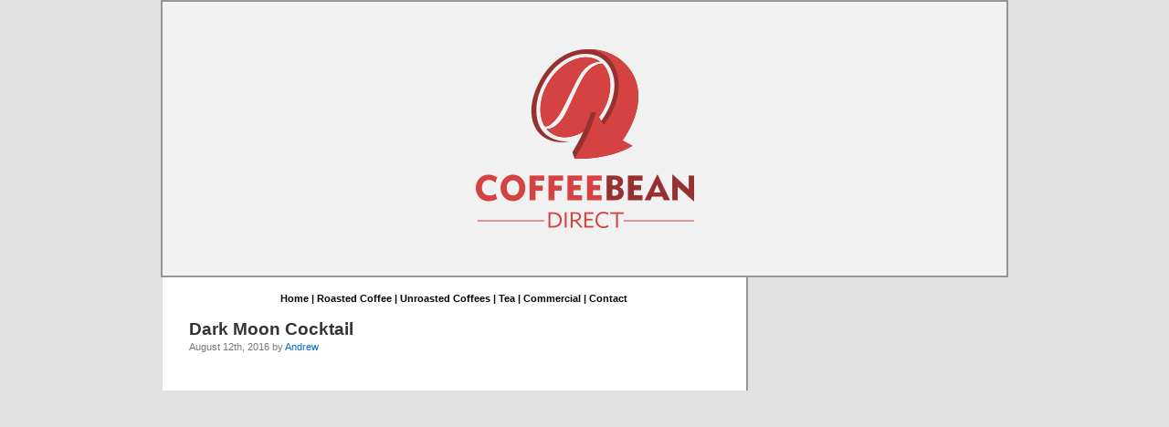

--- FILE ---
content_type: text/css
request_url: https://coffeebeandirectblog.com/wp-content/themes/CBDBlog2012/style.css
body_size: 3881
content:
/*
Theme Name: CBDBlog 2012
Theme URI: http://wordpress.org/
Description: The default WordPress theme based on the famous <a href="http://binarybonsai.com/kubrick/">Kubrick</a>.
Version: 1.0
Author: Gregg Shefler and Steve Orrichio
Author URI: http://zerodash.com/
Tags: blue, custom header, fixed width, two columns, widgets

    Kubrick v1.5


    The CSS, XHTML and design is released under GPL:
    http://www.opensource.org/licenses/gpl-license.php

*/

#uppernav {
    padding-top: 5px;
    padding-right: 10px;
    padding-left: 0px;
    text-align: right;
}

#middlingnav {
    padding-top: 5px;
    padding-right: 70px;
    padding-left: 0px;
    text-align: right;
}

/* Begin Typography & Colors */
body {
    font-size: 62.5%; /* Resets 1em to 10px */
    font-family: 'Lucida Grande', Verdana, Arial, Sans-Serif;
    background: #E1E1E1;
    /*background: #d5d6d7 url('images/kubrickbgcolor.jpg');*/
    /*background: #d5d6d7 url('images/backdropp.jpg');*/
    color: #333;
    text-align: center;
    }

 #page {

    border: 1px solid #959596;
    text-align: left;
    }


#header {
    /*background: #b3c88d;
    border:2px solid #959596;
    border-top:0;
    margin: 0 0 0 0px;
    padding: 0;
    height: 300px;
    width: /*924px;*/ 920px;*/
    }

/*
#headerimg  {
    margin-left: 1px;
    margin: 7px 9px 0;
    height: 192px;
    width: 740px;

    }
*/

#headerimg {
    /*margin: 0;
    height: 200px;
    width: 100%;*/
    }
    
#header a {
    margin-left: 2px;
    height: 300px;
    width: 920px;
}

#content {
    font-size: 1.2em
    }

.widecolumn .entry p {
    font-size: 1.05em;
    }

.narrowcolumn .entry, .widecolumn .entry {
    line-height: 1.4em;
    }

.widecolumn {
    line-height: 1.6em;
    }

.narrowcolumn .postmetadata {
    text-align: center;
    }

.alt {
    background-color: #f8f8f8;
    border-top: 1px solid #ddd;
    border-bottom: 1px solid #ddd;
    }

#footer {
    background:#ad875a;
    border:2px solid #959596;
    }

small {
    font-family: Arial, Helvetica, Sans-Serif;
    font-size: 0.9em;
    line-height: 1.5em;
    }

h1, h2, h3 {
    font-family: 'Trebuchet MS', 'Lucida Grande', Verdana, Arial, Sans-Serif;
    font-weight: bold;
    }

h1 {
    font-size: 4em;
    text-align: center;
    }

#headerimg .description {
    font-size: 1.2em;
    text-align: center;
    }

h2 {
    font-size: 1.6em;
    }

h2.pagetitle {
    font-size: 1.6em;
    }

#sidebar h2 {
    font-family: 'Lucida Grande', Verdana, Sans-Serif;
    font-size: 1.2em;
    color: white;
    }

h3 {
    font-size: 1.3em;
    }

h1, h1 a, h1 a:hover, h1 a:visited, #headerimg .description {
    text-decoration: none;
    color: white;
    }

h2, h2 a, h2 a:visited, h3, h3 a, h3 a:visited {
    color: #333;
    }

h2, h2 a, h2 a:hover, h2 a:visited, h3, h3 a, h3 a:hover, h3 a:visited, #sidebar h2, #wp-calendar caption, cite {
    text-decoration: none;
    }

.entry p a:visited {
    color: #b85b5a;
    }

.commentlist li, #commentform input, #commentform textarea {
    font: 0.9em 'Lucida Grande', Verdana, Arial, Sans-Serif;
    }

.commentlist li {
    font-weight: bold;
    }

.commentlist li .avatar { 
    float: right;
    border: 1px solid #eee;
    padding: 2px;
    background: #fff;
    }

.commentlist cite, .commentlist cite a {
    font-weight: bold;
    font-style: normal;
    font-size: 1.1em;
    }

.commentlist p {
    font-weight: normal;
    line-height: 1.5em;
    text-transform: none;
    }

#commentform p {
    font-family: 'Lucida Grande', Verdana, Arial, Sans-Serif;
    }

.commentmetadata {
    font-weight: normal;
    }

#sidebar {
    font: 1em 'Lucida Grande', Verdana, Arial, Sans-Serif;

    }

small, #sidebar ul ul li, #sidebar ul ol li, .nocomments, .postmetadata, blockquote, strike {
    color: #777;
    }

code {
    font: 1.1em 'Courier New', Courier, Fixed;
    }

acronym, abbr, span.caps
{
    font-size: 0.9em;
    letter-spacing: .07em;
    }

a, h2 a:hover, h3 a:hover {
    color: #06c;
    text-decoration: none;
    }

a:hover {
    color: #147;
    text-decoration: underline;
    }

#wp-calendar #prev a, #wp-calendar #next a {
    font-size: 9pt;
    }

#wp-calendar a {
    text-decoration: none;
    }

#wp-calendar caption {
    font: bold 1.3em 'Lucida Grande', Verdana, Arial, Sans-Serif;
    text-align: center;
    }

#wp-calendar th {
    font-style: normal;
    text-transform: capitalize;
    }
/* End Typography & Colors */



/* Begin Structure */
body {
    margin: 0 0 20px 0;
    padding: 0;
    }

#page {
    background-color: #f0f1ec;
    margin: 0px auto;
    padding: 0;
    width: 924px;
    border: 2px solid #959596;

    }


.narrowcolumn {
    background-color: white;
    float: left;
    /*padding: 0 0 20px 45px;*/
    padding: 0 30px 0px 29px;
    margin: 0px 0 0;
    width: 580px;
    border-top: 2px solid #959596;
    border-right: 2px solid #959596;
    }

.widecolumn {
    padding: 10px 0 20px 0;
    margin: 5px 0 0 150px;
    width: 450px;
    }

.pagecolumn {
    /* made for archive page */
    float: left;
    padding: 10px 0 20px 0;
    margin: 5px 0 0 150px;
    width: 450px;
    }   
    
    
.post {
    margin: 0 0 40px;
    text-align: justify;
    }

.post hr {
    display: block;
    }

.widecolumn .post {
    margin: 0;
    }

.narrowcolumn .postmetadata {
    padding-top: 5px;
    }

.widecolumn .postmetadata {
    margin: 30px 0;
    }

.widecolumn .smallattachment {
    text-align: center;
    float: left;
    width: 128px;
    margin: 5px 5px 5px 0px;
}

.widecolumn .attachment {
    text-align: center;
    margin: 5px 0px;
}

.postmetadata {
    clear: left;
}

.clear {
    clear: both;
}

#footer {
    padding: 0;
    margin: 0 auto;
    width: 920px;
    clear: both;
    }

#footer p {
    margin: 0;
    padding: 20px 0;
    text-align: center;
    }
/* End Structure */



/*  Begin Headers */
h1 {
    padding-top: 70px;
    margin: 0;
    }

h2 {
    /*margin: 30px 0 0;*/
    margin: 10px 0 0;
    }

h2.pagetitle {
    /*margin-top: 30px;*/
    margin-top: 0px;
    text-align: center;
}

#sidebar h2 {
    margin: 5px 0 0;
    padding: 0;
    }

h3 {
    padding: 0;
    margin: 30px 0 0;
    }

h3.comments {
    padding: 0;
    margin: 40px auto 20px ;
    }
/* End Headers */



/* Begin Images */
p img {
    padding: 0;
    max-width: 100%;
    }

/*  Using 'class="alignright"' on an image will (who would've
    thought?!) align the image to the right. And using 'class="centered',
    will of course center the image. This is much better than using
    align="center", being much more futureproof (and valid) */

img.centered {
    display: block;
    margin-left: auto;
    margin-right: auto;
    }

img.alignright {
    padding: 4px;
    margin: 0 0 2px 7px;
    display: inline;
    }

img.alignleft {
    padding: 4px;
    margin: 0 7px 2px 0;
    display: inline;
    }

.alignright {
    float: right;
    }

.alignleft {
    float: left
    }
/* End Images */



/* Begin Lists

    Special stylized non-IE bullets
    Do not work in Internet Explorer, which merely default to normal bullets. */

html>body .entry ul {
    margin-left: 0px;
    padding: 0 0 0 30px;
    list-style: none;
    padding-left: 10px;
    text-indent: -10px;
    }

html>body .entry li {
    margin: 7px 0 8px 10px;
    }

.entry ul li:before, #sidebar ul ul li:before {
    content: "\00BB \0020";
    }

.entry ol {
    padding: 0 0 0 35px;
    margin: 0;
    }

.entry ol li {
    margin: 0;
    padding: 0;
    }

.postmetadata ul, .postmetadata li {
    display: inline;
    list-style-type: none;
    list-style-image: none;
    }

#sidebar ul, #sidebar ul ol {
    margin: 0;
    padding: 0;
    }

#sidebar ul li {
    list-style-type: none;
    list-style-image: none;
    margin-bottom: 15px;
    }

#sidebar ul p, #sidebar ul select {
    margin: 5px 0 8px;
    }

#sidebar ul ul, #sidebar ul ol {
    margin: 5px 0 0 10px;
    }

#sidebar ul ul ul, #sidebar ul ol {
    margin: 0 0 0 10px;
    }

ol li, #sidebar ul ol li {
    list-style: decimal outside;
    }

#sidebar ul ul li, #sidebar ul ol li {
    margin: 3px 0 0;
    padding: 0;
    }
/* End Entry Lists */



/* Begin Form Elements */
#searchform {
    margin: 10px auto;
    padding: 5px 3px;
    text-align: center;
    }

#sidebar #searchform #s {
    width: 108px;
    padding: 2px;
    }

#sidebar #searchsubmit {
    padding: 1px;
    }

.entry form { /* This is mainly for password protected posts, makes them look better. */
    text-align:center;
    }

select {
    width: 130px;
    }

#commentform input {
    width: 170px;
    padding: 2px;
    margin: 5px 5px 1px 0;
    }

#commentform textarea {
    width: 100%;
    padding: 2px;
    }

#commentform #submit {
    margin: 0;
    float: right;
    }
/* End Form Elements */



/* Begin Comments*/
.alt {
    margin: 0;
    padding: 10px;
    }

.commentlist {
    padding: 0;
    text-align: justify;
    }

.commentlist li {
    margin: 15px 0 3px;
    padding: 5px 10px 3px;
    list-style: none;
    }

.commentlist p {
    margin: 10px 5px 10px 0;
    }

#commentform p {
    margin: 5px 0;
    }

.nocomments {
    text-align: center;
    margin: 0;
    padding: 0;
    }

.commentmetadata {
    margin: 0;
    display: block;
    }
/* End Comments */



/* Begin Sidebar */
#sidebar
{
    padding: 5px 0 5px 0;
    /*padding: 00px 0 10px 0;   */
    /*margin-left: 642px;*/
    position: right;
    width: 280px;
    float: right;

    }

#sidebar form {
    margin: 0;
    }
/* End Sidebar */


/* BEGIN Shop Online Now button */
#shop-online {
    margin: 15px;
}
/* END Shop Online Now button */


/* BEGIN Buttons */
#bigbuttons {
    padding-top: 5px;
    padding-bottom: 5px;    
    padding-right: 0px;
    padding-left: 15px;
    text-align: left;
}

#bigbuttons img {
    margin-bottom: 10px;
}
/*END buttons */


/* BEGIN Twitter */
.twtr-widget-profile
{
    margin-top: 15px;
    margin-left: 15px;  
/*padding:2px;*/
}
/* END Twitter */

/* BEGIN Pinterest Pinboard Widget */
.widget_pinterest-pinboard-widget {
    background:#fdfdfd;
    border: 1px solid #dddddd;
    border-radius: 5px;
    list-style-type: none;
    margin: 30px 15px;
    padding: 10px 8px 10px 10px;
    width: 232px;
}
#sidebar .widget_pinterest-pinboard-widget h2.widgettitle {
    color: #8c7e7e;
    margin: 0;
    text-transform: uppercase;
}
.widget_pinterest-pinboard-widget #pinterest-pinboard-widget-container .pinboard .row {
    height: auto;
    width: auto;
}
.widget_pinterest-pinboard-widget #pinterest-pinboard-widget-container .pinboard .row img {
    height: 75px;
    margin: 0 2px 2px 0;
    padding: 0;
    width: 75px;
}
/* END Pinterest Pinboard Widget */

/* BEGIN Quick Flickr Widget */
.widget_quick-flickr-widget {
    background:#fdfdfd;
    border: 1px solid #dddddd;
    border-radius: 5px;
    list-style-type: none;
    margin: 30px 15px;
    padding: 10px;
    width: 230px;
}
#sidebar .widget_quick-flickr-widget h2.widgettitle {
    color: #7d7d7d;
    font-size: 1.2em;
    font-weight: bold;
    margin: 10px 0 10px 0;
    text-align: center;
    text-transform: uppercase;
}
.widget_quick-flickr-widget .quick-flickr-item {
    padding: 10px 0;
}
.widget_quick-flickr-widget .quick-flickr-item img {
    border: 3px double #333333;
    border-radius: 3px;
    display: block;
    margin: 0 auto;
    max-width: 220px;
}
/* END Quick Flickr Widget */

/* BEGIN Tag Cloud */
.widget_tag_cloud {
    background: #fdfdfd;
    border: 1px solid #dddddd;
    border-radius: 5px;
    margin: 30px 15px 0 15px;
    list-style-type: none;
    padding: 8px;
}

.widget_tag_cloud h2 {
    
}
/* END Tag Cloud */

/* Begin Calendar */
#wp-calendar {
    empty-cells: show;
    margin: 10px auto 0;
    width: 155px;
    }

#wp-calendar #next a {
    padding-right: 10px;
    text-align: right;
    }

#wp-calendar #prev a {
    padding-left: 10px;
    text-align: left;
    }

#wp-calendar a {
    display: block;
    }

#wp-calendar caption {
    text-align: center;
    width: 100%;
    }

#wp-calendar td {
    padding: 3px 0;
    text-align: center;
    }

#wp-calendar td.pad:hover { /* Doesn't work in IE */
    background-color: #fff; }
/* End Calendar */



/* Begin Various Tags & Classes */
acronym, abbr, span.caps {
    cursor: help;
    }

acronym, abbr {
    border-bottom: 1px dashed #999;
    }

blockquote {
    margin: 15px 30px 0 10px;
    padding-left: 20px;
    border-left: 5px solid #ddd;
    }

blockquote cite {
    margin: 5px 0 0;
    display: block;
    }

.center {
    text-align: center;
    }

hr {
    display: none;
    }

a img {
    border: none;
    }

.navigation {
    display: block;
    text-align: center;
    margin-top: 10px;
    margin-bottom: 60px;
    }
    
/* begin additions*/

/*begin navigation links*/  
.navlnk {

font-size:8pt;
font-weight:bold;
background-image:url('images/kubrickbgwide.jpg') no-repeat;
color:#000000;
padding:2px;
margin:15px 0;
/*border: 1px solid #959596;*/
/*border: 1px solid #333333;*/
/*background: #666666 ;*/
/*background: #AE2626 ;*/
text-align:center;
}   

.navlnk a {
    color:#000000;
    font-weight:bold;   

    /*width:auto;*/
    /*border:2px #000000 solid;*/
    /*margin-left:5px;*/
    /*margin-right:5px;*/
    /*margin-bottom:5px;*/
    /*padding-left:10px;*/
    /*padding-right:10px;*/ 
}

.navlnk a.two {
    color:#000000;
    font-weight:bold;   
    /*background-image:url('images/button_bg2.png');*/
    /*width:auto;*/
    /*border:2px #000000 solid;*/
    margin-left:5px;
    margin-right:5px;
    /*margin-bottom:5px;*/
    padding-left:10px;
    padding-right:10px; 
    vertical-align:text-bottom;
}

.navlnk a:hover {

    color:#FF3300;
font-weight:bold;
    text-decoration:none;

}


.lownav {
    text-align: right;
    margin-right:30px;
    margin-top:0px;
    /*font-style:italic;*/
}

.lownav a {
    color:#ffffff;
    font-weight:bold;
}

.lownav a:hover {

    color:#FF3300;
    font-weight:bold;
    text-decoration:none;

}
/*end navigation links*/    

/* begin addthis */ 
.addthis{
float:right;

}   

.addthis-post{
/*float:right;*/
margin-bottom:15px;

}   

/* end addthis */   

/*begin top spacing*/   
.topspace {


font-size:10pt;
font-weight:bold;
color:#FFFFFF;
background: #E1E1E1 ;
text-align:center;
    height: 122px;
background: #E1E1E1 url('images/kubrickheader.jpg') no-repeat bottom center;
}





.ads {
text-align:center;

}
   #page .navlnk #bigbuttons-header img { 
    padding-bottom: 10px !important;
    white-space: nowrap !important;
    width: 10% !important;

}
    #page .navlnk #shop-online-header img {
       max-width: 50%;
       padding-bottom: 10px;
    }
@media screen and (max-width: 924px) {
    #page #header a img
    {
        
        max-width: 100%;
        height: auto;
    }
    #page
    {
        max-width: 100%;
    }
    #page #header 
    {
        max-width: 100%;
    }
    #page #sidebar 
    {
        display: none;
    }
     #shop-online img
    {   
        max-width: 30%;
        margin: 0;
        display: none;
    }
    /*This control the images on the blog */
        #page .entry a img 
    {
        max-width: 100%;
        height: auto;
    }
    /*lets control those weird page 2 images */
    #page #sidebar #bigbuttons img{
        max-width: 30%;
        margin: 0;
        float: left;
    }
     .tagcloud {
        display: none;
        max-width: 30%;
        margin:0;

    }
   #page #content 
    {
        max-width: 100%;
    }
        #page #footer
    {
        max-width: 100%;
    }
    .postpost {
        max-width: 100%;
    }
    .customize-support 
    {
        padding: 0;
    }
     #page #content.narrowcolumn #post-1608.post .entry  a
    {
    font-size:75%;
    }

}

@media screen and (max-width: 924px) {
   #page .navlnk #bigbuttons-header img { 
    padding-bottom: 10px !important;
    white-space: nowrap !important;
    width: 10% !important;

}
    #page .navlnk #shop-online-header img {
       max-width: 50%;
       padding-bottom: 10px;
    }
    #page #header a img
    {
        
        max-width: 100%;
        max-height: 100%;
    }
    .narrowcolumn
     {
    border: none;
     }
            #page #footer
    {
        max-width: 100%;
    }
     #page
     {
          background-color: white;
      }
    .entry
    {
        max-height: 100%;
        max-width: 100%;
        font-size: 125%;
        
    }
    .entry .MsoNormal
    {
        max-width: 100%;
        max-height: 100%;
        
    }
    .entry span
    {
        max-width: 100%;
        max-height: 100%;
    }
        #page #sidebar 
    {
        display: none;
    }
        /*lets control those weird page 2 images */

    #page #content.narrowcolumn 
    {
        max-width: 85%;
        max-height: 100%;
    }
    #page .post 
    {
        max-width: 100%;
        max-height: 100%;
    }
    .entry img
    {
        max-width: 100%;
        height: auto;
    }
        #page .entry a img 
    {
        max-width: 100%;
        height: auto;
    }
    #page #post span
    {
        max-width: 100%;
        max-height: 100%;
    }
    #page .entry img 
    {
        max-width: 100%;
        height: auto;
    }
    #page #commentform
    {
        max-width: 90%;
    }
    #page .entry p.postmetadata.alt {
        max-width: 100%;
        max-height: 100%;
    }
    #page #content.narrowcolumn .postmetadata 
    {
        max-width: 80%;
        max-height: 100%;
    }
    #page a 
    {
        max-width: 100%;
        max-height: 100%;

    }

     #page #content.narrowcolumn #post-1608.post .entry  a
    {
    font-size:75%;
    }
}


 

@media only screen and (min-device-width : 1300px) and  (max-device-width : 1440px)  {

    #scroll_to_top a {
        display: none;
    }
    #page #header a img
    {
        width: 100%;
    }
    /*.customize-support #page #content.narrowcolumn #post-1608.post .entry p a
    {
        font-size: 85%;
    }*/

    #page #footer
    {
        max-width: 100%;
    }
    .entry
    {
        max-height: 100%;
        max-width: 100%;
        font-size: 100%;
        
    }
    .entry .MsoNormal
    {
        max-width: 100%;
        max-height: 100%;
        
    }
    .entry span
    {
        max-width: 100%;
        max-height: 100%;
    }
        #page #sidebar 
    {
        display: none; 
    }
    #page #content.narrowcolumn h2 a
    {
        font-size: 150%;
    }
    #page #content.narrowcolumn 
    {
        max-width: 85%;
        max-height: 100%;
    }
    #page .post 
    {
        max-width: 100%;
        max-height: 100%;
    }

    
    #page #post small
    {
        font-size: 150%;
        max-width: 100%;
        max-height: 100%;
    }

    /* those weird images on page 2 */

    #page #commentform
    {
        max-width: 90%;
    }
    #page .entry p.postmetadata.alt {
        max-width: 100%;
        max-height: 100%;
    }
    #page #content.narrowcolumn .postmetadata 
    {
        max-width: 80%;
        max-height: 100%;
        font-size: 150%;
    }
    #page a 
    {
        max-width: 100%;
        max-height: 100%;

    }
    iframe
    {
        display: none;
    }

     #page #content.narrowcolumn #post-1608.post .entry  a
    {
    font-size:85%;
    }

}

/* End Various Tags & Classes*/



/* "Daisy, Daisy, give me your answer do. I'm half crazy all for the love of you.
    It won't be a stylish marriage, I can't afford a carriage.
    But you'll look sweet upon the seat of a bicycle built for two." */

--- FILE ---
content_type: application/javascript
request_url: https://coffeebeandirectblog.com/wp-content/themes/CBDBlog2012/lightbox/js/lightbox.js
body_size: 2329
content:
// Generated by CoffeeScript 1.6.3
/*
Lightbox v2.6
by Lokesh Dhakar - http://www.lokeshdhakar.com

For more information, visit:
http://lokeshdhakar.com/projects/lightbox2/

Licensed under the Creative Commons Attribution 2.5 License - http://creativecommons.org/licenses/by/2.5/
- free for use in both personal and commercial projects
- attribution requires leaving author name, author link, and the license info intact
*/


(function() {
  var $, Lightbox, LightboxOptions;

  $ = jQuery;

  LightboxOptions = (function() {
    function LightboxOptions() {
      this.fadeDuration = 500;
      this.fitImagesInViewport = true;
      this.resizeDuration = 700;
      this.showImageNumberLabel = true;
      this.wrapAround = false;
    }

    LightboxOptions.prototype.albumLabel = function(curImageNum, albumSize) {
      return "Image " + curImageNum + " of " + albumSize;
    };

    return LightboxOptions;

  })();

  Lightbox = (function() {
    function Lightbox(options) {
      this.options = options;
      this.album = [];
      this.currentImageIndex = void 0;
      this.init();
    }

    Lightbox.prototype.init = function() {
      this.enable();
      return this.build();
    };

    Lightbox.prototype.enable = function() {
      var _this = this;
      return $('body').on('click', 'a[rel^=lightbox], area[rel^=lightbox], a[data-lightbox], area[data-lightbox]', function(e) {
        _this.start($(e.currentTarget));
        return false;
      });
    };

    Lightbox.prototype.build = function() {
      var _this = this;
      $("<div id='lightboxOverlay' class='lightboxOverlay'></div><div id='lightbox' class='lightbox'><div class='lb-outerContainer'><div class='lb-container'><img class='lb-image' src='' /><div class='lb-nav'><a class='lb-prev' href='' ></a><a class='lb-next' href='' ></a></div><div class='lb-loader'><a class='lb-cancel'></a></div></div></div><div class='lb-dataContainer'><div class='lb-data'><div class='lb-details'><span class='lb-caption'></span><span class='lb-number'></span></div><div class='lb-closeContainer'><a class='lb-close'></a></div></div></div></div>").appendTo($('body'));
      this.$lightbox = $('#lightbox');
      this.$overlay = $('#lightboxOverlay');
      this.$outerContainer = this.$lightbox.find('.lb-outerContainer');
      this.$container = this.$lightbox.find('.lb-container');
      this.containerTopPadding = parseInt(this.$container.css('padding-top'), 10);
      this.containerRightPadding = parseInt(this.$container.css('padding-right'), 10);
      this.containerBottomPadding = parseInt(this.$container.css('padding-bottom'), 10);
      this.containerLeftPadding = parseInt(this.$container.css('padding-left'), 10);
      this.$overlay.hide().on('click', function() {
        _this.end();
        return false;
      });
      this.$lightbox.hide().on('click', function(e) {
        if ($(e.target).attr('id') === 'lightbox') {
          _this.end();
        }
        return false;
      });
      this.$outerContainer.on('click', function(e) {
        if ($(e.target).attr('id') === 'lightbox') {
          _this.end();
        }
        return false;
      });
      this.$lightbox.find('.lb-prev').on('click', function() {
        if (_this.currentImageIndex === 0) {
          _this.changeImage(_this.album.length - 1);
        } else {
          _this.changeImage(_this.currentImageIndex - 1);
        }
        return false;
      });
      this.$lightbox.find('.lb-next').on('click', function() {
        if (_this.currentImageIndex === _this.album.length - 1) {
          _this.changeImage(0);
        } else {
          _this.changeImage(_this.currentImageIndex + 1);
        }
        return false;
      });
      return this.$lightbox.find('.lb-loader, .lb-close').on('click', function() {
        _this.end();
        return false;
      });
    };

    Lightbox.prototype.start = function($link) {
      var $window, a, dataLightboxValue, i, imageNumber, left, top, _i, _j, _len, _len1, _ref, _ref1;
      $(window).on("resize", this.sizeOverlay);
      $('select, object, embed').css({
        visibility: "hidden"
      });
      this.$overlay.width($(document).width()).height($(document).height()).fadeIn(this.options.fadeDuration);
      this.album = [];
      imageNumber = 0;
      dataLightboxValue = $link.attr('data-lightbox');
      if (dataLightboxValue) {
        _ref = $($link.prop("tagName") + '[data-lightbox="' + dataLightboxValue + '"]');
        for (i = _i = 0, _len = _ref.length; _i < _len; i = ++_i) {
          a = _ref[i];
          this.album.push({
            link: $(a).attr('href'),
            title: $(a).attr('title')
          });
          if ($(a).attr('href') === $link.attr('href')) {
            imageNumber = i;
          }
        }
      } else {
        if ($link.attr('rel') === 'lightbox') {
          this.album.push({
            link: $link.attr('href'),
            title: $link.attr('title')
          });
        } else {
          _ref1 = $($link.prop("tagName") + '[rel="' + $link.attr('rel') + '"]');
          for (i = _j = 0, _len1 = _ref1.length; _j < _len1; i = ++_j) {
            a = _ref1[i];
            this.album.push({
              link: $(a).attr('href'),
              title: $(a).attr('title')
            });
            if ($(a).attr('href') === $link.attr('href')) {
              imageNumber = i;
            }
          }
        }
      }
      $window = $(window);
      top = $window.scrollTop() + $window.height() / 10;
      left = $window.scrollLeft();
      this.$lightbox.css({
        top: top + 'px',
        left: left + 'px'
      }).fadeIn(this.options.fadeDuration);
      this.changeImage(imageNumber);
    };

    Lightbox.prototype.changeImage = function(imageNumber) {
      var $image, preloader,
        _this = this;
      this.disableKeyboardNav();
      $image = this.$lightbox.find('.lb-image');
      this.sizeOverlay();
      this.$overlay.fadeIn(this.options.fadeDuration);
      $('.lb-loader').fadeIn('slow');
      this.$lightbox.find('.lb-image, .lb-nav, .lb-prev, .lb-next, .lb-dataContainer, .lb-numbers, .lb-caption').hide();
      this.$outerContainer.addClass('animating');
      preloader = new Image();
      preloader.onload = function() {
        var $preloader, imageHeight, imageWidth, maxImageHeight, maxImageWidth, windowHeight, windowWidth;
        $image.attr('src', _this.album[imageNumber].link);
        $preloader = $(preloader);
        $image.width(preloader.width);
        $image.height(preloader.height);
        if (_this.options.fitImagesInViewport) {
          windowWidth = $(window).width();
          windowHeight = $(window).height();
          maxImageWidth = windowWidth - _this.containerLeftPadding - _this.containerRightPadding - 240; // JOSH: Changed from 20 to 240 to give image more space on its left and right sides.
          maxImageHeight = windowHeight - _this.containerTopPadding - _this.containerBottomPadding - 110;
          if ((preloader.width > maxImageWidth) || (preloader.height > maxImageHeight)) {
            if ((preloader.height / maxImageHeight) > (preloader.width / maxImageWidth)) { // JOSH: Reversed this check so that image width is not compromised for very tall images (i.e. an infographic will no longer appear very narrow just so that it fits in the browser window)
              imageWidth = maxImageWidth;
              imageHeight = parseInt(preloader.height / (preloader.width / imageWidth), 10);
              $image.width(imageWidth);
              $image.height(imageHeight);
            } else {
              imageHeight = maxImageHeight;
              imageWidth = parseInt(preloader.width / (preloader.height / imageHeight), 10);
              $image.width(imageWidth);
              $image.height(imageHeight);
            }
          }
        }
        return _this.sizeContainer($image.width(), $image.height());
      };
      preloader.src = this.album[imageNumber].link;
      this.currentImageIndex = imageNumber;
    };

    Lightbox.prototype.sizeOverlay = function() {
      return $('#lightboxOverlay').width($(document).width()).height($(document).height());
    };

    Lightbox.prototype.sizeContainer = function(imageWidth, imageHeight) {
      var newHeight, newWidth, oldHeight, oldWidth,
        _this = this;
      oldWidth = this.$outerContainer.outerWidth();
      oldHeight = this.$outerContainer.outerHeight();
      newWidth = imageWidth + this.containerLeftPadding + this.containerRightPadding;
      newHeight = imageHeight + this.containerTopPadding + this.containerBottomPadding;
      this.$outerContainer.animate({
        width: newWidth,
        height: newHeight
      }, this.options.resizeDuration, 'swing');
      setTimeout(function() {
        _this.$lightbox.find('.lb-dataContainer').width(newWidth);
        _this.$lightbox.find('.lb-prevLink').height(newHeight);
        _this.$lightbox.find('.lb-nextLink').height(newHeight);
        _this.showImage();
      }, this.options.resizeDuration);
    };

    Lightbox.prototype.showImage = function() {
      this.$lightbox.find('.lb-loader').hide();
      this.$lightbox.find('.lb-image').fadeIn('slow');
      this.updateNav();
      this.updateDetails();
      this.preloadNeighboringImages();
      this.enableKeyboardNav();
    };

    Lightbox.prototype.updateNav = function() {
      this.$lightbox.find('.lb-nav').show();
      if (this.album.length > 1) {
        if (this.options.wrapAround) {
          this.$lightbox.find('.lb-prev, .lb-next').show();
        } else {
          if (this.currentImageIndex > 0) {
            this.$lightbox.find('.lb-prev').show();
          }
          if (this.currentImageIndex < this.album.length - 1) {
            this.$lightbox.find('.lb-next').show();
          }
        }
      }
    };

    Lightbox.prototype.updateDetails = function() {
      var _this = this;
      if (typeof this.album[this.currentImageIndex].title !== 'undefined' && this.album[this.currentImageIndex].title !== "") {
        this.$lightbox.find('.lb-caption').html(this.album[this.currentImageIndex].title).fadeIn('fast');
      }
      if (this.album.length > 1 && this.options.showImageNumberLabel) {
        this.$lightbox.find('.lb-number').text(this.options.albumLabel(this.currentImageIndex + 1, this.album.length)).fadeIn('fast');
      } else {
        this.$lightbox.find('.lb-number').hide();
      }
      this.$outerContainer.removeClass('animating');
      this.$lightbox.find('.lb-dataContainer').fadeIn(this.resizeDuration, function() {
        return _this.sizeOverlay();
      });
    };

    Lightbox.prototype.preloadNeighboringImages = function() {
      var preloadNext, preloadPrev;
      if (this.album.length > this.currentImageIndex + 1) {
        preloadNext = new Image();
        preloadNext.src = this.album[this.currentImageIndex + 1].link;
      }
      if (this.currentImageIndex > 0) {
        preloadPrev = new Image();
        preloadPrev.src = this.album[this.currentImageIndex - 1].link;
      }
    };

    Lightbox.prototype.enableKeyboardNav = function() {
      $(document).on('keyup.keyboard', $.proxy(this.keyboardAction, this));
    };

    Lightbox.prototype.disableKeyboardNav = function() {
      $(document).off('.keyboard');
    };

    Lightbox.prototype.keyboardAction = function(event) {
      var KEYCODE_ESC, KEYCODE_LEFTARROW, KEYCODE_RIGHTARROW, key, keycode;
      KEYCODE_ESC = 27;
      KEYCODE_LEFTARROW = 37;
      KEYCODE_RIGHTARROW = 39;
      keycode = event.keyCode;
      key = String.fromCharCode(keycode).toLowerCase();
      if (keycode === KEYCODE_ESC || key.match(/x|o|c/)) {
        this.end();
      } else if (key === 'p' || keycode === KEYCODE_LEFTARROW) {
        if (this.currentImageIndex !== 0) {
          this.changeImage(this.currentImageIndex - 1);
        }
      } else if (key === 'n' || keycode === KEYCODE_RIGHTARROW) {
        if (this.currentImageIndex !== this.album.length - 1) {
          this.changeImage(this.currentImageIndex + 1);
        }
      }
    };

    Lightbox.prototype.end = function() {
      this.disableKeyboardNav();
      $(window).off("resize", this.sizeOverlay);
      this.$lightbox.fadeOut(this.options.fadeDuration);
      this.$overlay.fadeOut(this.options.fadeDuration);
      return $('select, object, embed').css({
        visibility: "visible"
      });
    };

    return Lightbox;

  })();

  $(function() {
    var lightbox, options;
    options = new LightboxOptions();
    return lightbox = new Lightbox(options);
  });

}).call(this);
